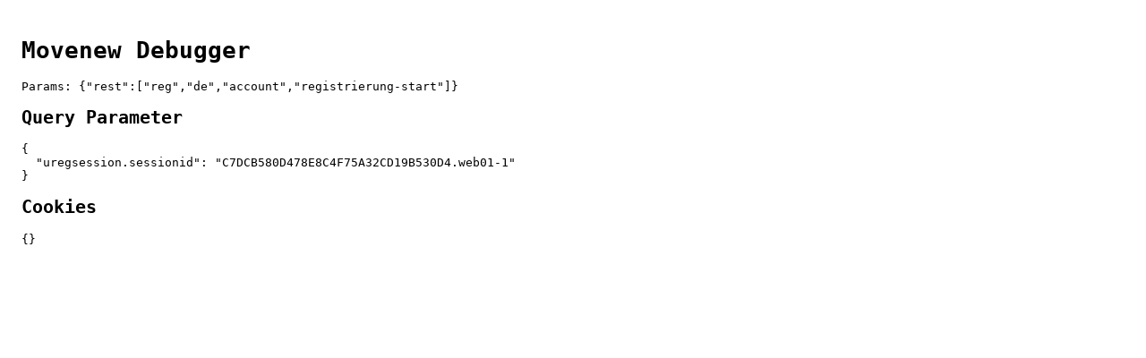

--- FILE ---
content_type: text/html; charset=utf-8
request_url: https://www.unternehmensregister.de/redirect/movenew/reg/de/account/registrierung-start?&uregsession.sessionid=C7DCB580D478E8C4F75A32CD19B530D4.web01-1
body_size: 2481
content:
<!DOCTYPE html><html lang="en"><head><meta charSet="utf-8"/><meta name="viewport" content="width=device-width, initial-scale=1"/><link rel="preload" as="script" fetchPriority="low" href="/_next/static/chunks/webpack-6d4e58006e4d2141.js"/><script src="/_next/static/chunks/4bd1b696-182b6b13bdad92e3.js" async=""></script><script src="/_next/static/chunks/1255-2515ec02460e7abe.js" async=""></script><script src="/_next/static/chunks/main-app-199da809e7ded717.js" async=""></script><script src="/_next/static/chunks/polyfills-42372ed130431b0a.js" noModule=""></script></head><body><div hidden=""><!--$--><!--/$--></div><main style="padding:1rem;font-family:monospace"><h1>Movenew Debugger</h1><p>Params: <!-- -->{&quot;rest&quot;:[&quot;reg&quot;,&quot;de&quot;,&quot;account&quot;,&quot;registrierung-start&quot;]}</p><h2>Query Parameter</h2><pre>{
  &quot;uregsession.sessionid&quot;: &quot;C7DCB580D478E8C4F75A32CD19B530D4.web01-1&quot;
}</pre><h2>Cookies</h2><pre>{}</pre></main><!--$--><!--/$--><script src="/_next/static/chunks/webpack-6d4e58006e4d2141.js" id="_R_" async=""></script><script>(self.__next_f=self.__next_f||[]).push([0])</script><script>self.__next_f.push([1,"1:\"$Sreact.fragment\"\n2:I[9766,[],\"\"]\n3:I[98924,[],\"\"]\n5:I[24431,[],\"OutletBoundary\"]\n7:I[15278,[],\"AsyncMetadataOutlet\"]\n9:I[24431,[],\"ViewportBoundary\"]\nb:I[24431,[],\"MetadataBoundary\"]\nc:\"$Sreact.suspense\"\ne:I[57150,[],\"\"]\n"])</script><script>self.__next_f.push([1,"0:{\"P\":null,\"b\":\"x9ivo29nA9VKBfQgDmz_Z\",\"p\":\"\",\"c\":[\"\",\"redirect\",\"movenew\",\"reg\",\"de\",\"account\",\"registrierung-start?uregsession.sessionid=C7DCB580D478E8C4F75A32CD19B530D4.web01-1\"],\"i\":false,\"f\":[[[\"\",{\"children\":[\"(redirector)\",{\"children\":[\"redirect\",{\"children\":[\"movenew\",{\"children\":[[\"rest\",\"reg/de/account/registrierung-start\",\"oc\"],{\"children\":[\"__PAGE__?{\\\"uregsession.sessionid\\\":\\\"C7DCB580D478E8C4F75A32CD19B530D4.web01-1\\\"}\",{}]}]}]}]},\"$undefined\",\"$undefined\",true]}],[\"\",[\"$\",\"$1\",\"c\",{\"children\":[null,[\"$\",\"$L2\",null,{\"parallelRouterKey\":\"children\",\"error\":\"$undefined\",\"errorStyles\":\"$undefined\",\"errorScripts\":\"$undefined\",\"template\":[\"$\",\"$L3\",null,{}],\"templateStyles\":\"$undefined\",\"templateScripts\":\"$undefined\",\"notFound\":[[[\"$\",\"title\",null,{\"children\":\"404: This page could not be found.\"}],[\"$\",\"div\",null,{\"style\":{\"fontFamily\":\"system-ui,\\\"Segoe UI\\\",Roboto,Helvetica,Arial,sans-serif,\\\"Apple Color Emoji\\\",\\\"Segoe UI Emoji\\\"\",\"height\":\"100vh\",\"textAlign\":\"center\",\"display\":\"flex\",\"flexDirection\":\"column\",\"alignItems\":\"center\",\"justifyContent\":\"center\"},\"children\":[\"$\",\"div\",null,{\"children\":[[\"$\",\"style\",null,{\"dangerouslySetInnerHTML\":{\"__html\":\"body{color:#000;background:#fff;margin:0}.next-error-h1{border-right:1px solid rgba(0,0,0,.3)}@media (prefers-color-scheme:dark){body{color:#fff;background:#000}.next-error-h1{border-right:1px solid rgba(255,255,255,.3)}}\"}}],[\"$\",\"h1\",null,{\"className\":\"next-error-h1\",\"style\":{\"display\":\"inline-block\",\"margin\":\"0 20px 0 0\",\"padding\":\"0 23px 0 0\",\"fontSize\":24,\"fontWeight\":500,\"verticalAlign\":\"top\",\"lineHeight\":\"49px\"},\"children\":404}],[\"$\",\"div\",null,{\"style\":{\"display\":\"inline-block\"},\"children\":[\"$\",\"h2\",null,{\"style\":{\"fontSize\":14,\"fontWeight\":400,\"lineHeight\":\"49px\",\"margin\":0},\"children\":\"This page could not be found.\"}]}]]}]}]],[]],\"forbidden\":\"$undefined\",\"unauthorized\":\"$undefined\"}]]}],{\"children\":[\"(redirector)\",[\"$\",\"$1\",\"c\",{\"children\":[null,[\"$\",\"html\",null,{\"lang\":\"en\",\"children\":[\"$\",\"body\",null,{\"children\":[\"$\",\"$L2\",null,{\"parallelRouterKey\":\"children\",\"error\":\"$undefined\",\"errorStyles\":\"$undefined\",\"errorScripts\":\"$undefined\",\"template\":[\"$\",\"$L3\",null,{}],\"templateStyles\":\"$undefined\",\"templateScripts\":\"$undefined\",\"notFound\":[[[\"$\",\"title\",null,{\"children\":\"404: This page could not be found.\"}],[\"$\",\"div\",null,{\"style\":\"$0:f:0:1:1:props:children:1:props:notFound:0:1:props:style\",\"children\":[\"$\",\"div\",null,{\"children\":[[\"$\",\"style\",null,{\"dangerouslySetInnerHTML\":{\"__html\":\"body{color:#000;background:#fff;margin:0}.next-error-h1{border-right:1px solid rgba(0,0,0,.3)}@media (prefers-color-scheme:dark){body{color:#fff;background:#000}.next-error-h1{border-right:1px solid rgba(255,255,255,.3)}}\"}}],[\"$\",\"h1\",null,{\"className\":\"next-error-h1\",\"style\":\"$0:f:0:1:1:props:children:1:props:notFound:0:1:props:children:props:children:1:props:style\",\"children\":404}],[\"$\",\"div\",null,{\"style\":\"$0:f:0:1:1:props:children:1:props:notFound:0:1:props:children:props:children:2:props:style\",\"children\":[\"$\",\"h2\",null,{\"style\":\"$0:f:0:1:1:props:children:1:props:notFound:0:1:props:children:props:children:2:props:children:props:style\",\"children\":\"This page could not be found.\"}]}]]}]}]],[]],\"forbidden\":\"$undefined\",\"unauthorized\":\"$undefined\"}]}]}]]}],{\"children\":[\"redirect\",[\"$\",\"$1\",\"c\",{\"children\":[null,[\"$\",\"$L2\",null,{\"parallelRouterKey\":\"children\",\"error\":\"$undefined\",\"errorStyles\":\"$undefined\",\"errorScripts\":\"$undefined\",\"template\":[\"$\",\"$L3\",null,{}],\"templateStyles\":\"$undefined\",\"templateScripts\":\"$undefined\",\"notFound\":\"$undefined\",\"forbidden\":\"$undefined\",\"unauthorized\":\"$undefined\"}]]}],{\"children\":[\"movenew\",[\"$\",\"$1\",\"c\",{\"children\":[null,[\"$\",\"$L2\",null,{\"parallelRouterKey\":\"children\",\"error\":\"$undefined\",\"errorStyles\":\"$undefined\",\"errorScripts\":\"$undefined\",\"template\":[\"$\",\"$L3\",null,{}],\"templateStyles\":\"$undefined\",\"templateScripts\":\"$undefined\",\"notFound\":\"$undefined\",\"forbidden\":\"$undefined\",\"unauthorized\":\"$undefined\"}]]}],{\"children\":[[\"rest\",\"reg/de/account/registrierung-start\",\"oc\"],[\"$\",\"$1\",\"c\",{\"children\":[null,[\"$\",\"$L2\",null,{\"parallelRouterKey\":\"children\",\"error\":\"$undefined\",\"errorStyles\":\"$undefined\",\"errorScripts\":\"$undefined\",\"template\":[\"$\",\"$L3\",null,{}],\"templateStyles\":\"$undefined\",\"templateScripts\":\"$undefined\",\"notFound\":\"$undefined\",\"forbidden\":\"$undefined\",\"unauthorized\":\"$undefined\"}]]}],{\"children\":[\"__PAGE__\",[\"$\",\"$1\",\"c\",{\"children\":[\"$L4\",null,[\"$\",\"$L5\",null,{\"children\":[\"$L6\",[\"$\",\"$L7\",null,{\"promise\":\"$@8\"}]]}]]}],{},null,false]},null,false]},null,false]},null,false]},null,false]},null,false],[\"$\",\"$1\",\"h\",{\"children\":[null,[[\"$\",\"$L9\",null,{\"children\":\"$La\"}],null],[\"$\",\"$Lb\",null,{\"children\":[\"$\",\"div\",null,{\"hidden\":true,\"children\":[\"$\",\"$c\",null,{\"fallback\":null,\"children\":\"$Ld\"}]}]}]]}],false]],\"m\":\"$undefined\",\"G\":[\"$e\",[]],\"s\":false,\"S\":false}\n"])</script><script>self.__next_f.push([1,"4:[\"$\",\"main\",null,{\"style\":{\"padding\":\"1rem\",\"fontFamily\":\"monospace\"},\"children\":[[\"$\",\"h1\",null,{\"children\":\"Movenew Debugger\"}],[\"$\",\"p\",null,{\"children\":[\"Params: \",\"{\\\"rest\\\":[\\\"reg\\\",\\\"de\\\",\\\"account\\\",\\\"registrierung-start\\\"]}\"]}],[\"$\",\"h2\",null,{\"children\":\"Query Parameter\"}],[\"$\",\"pre\",null,{\"children\":\"{\\n  \\\"uregsession.sessionid\\\": \\\"C7DCB580D478E8C4F75A32CD19B530D4.web01-1\\\"\\n}\"}],[\"$\",\"h2\",null,{\"children\":\"Cookies\"}],[\"$\",\"pre\",null,{\"children\":\"{}\"}]]}]\na:[[\"$\",\"meta\",\"0\",{\"charSet\":\"utf-8\"}],[\"$\",\"meta\",\"1\",{\"name\":\"viewport\",\"content\":\"width=device-width, initial-scale=1\"}]]\n6:null\n8:{\"metadata\":[],\"error\":null,\"digest\":\"$undefined\"}\nd:\"$8:metadata\"\n"])</script></body></html>